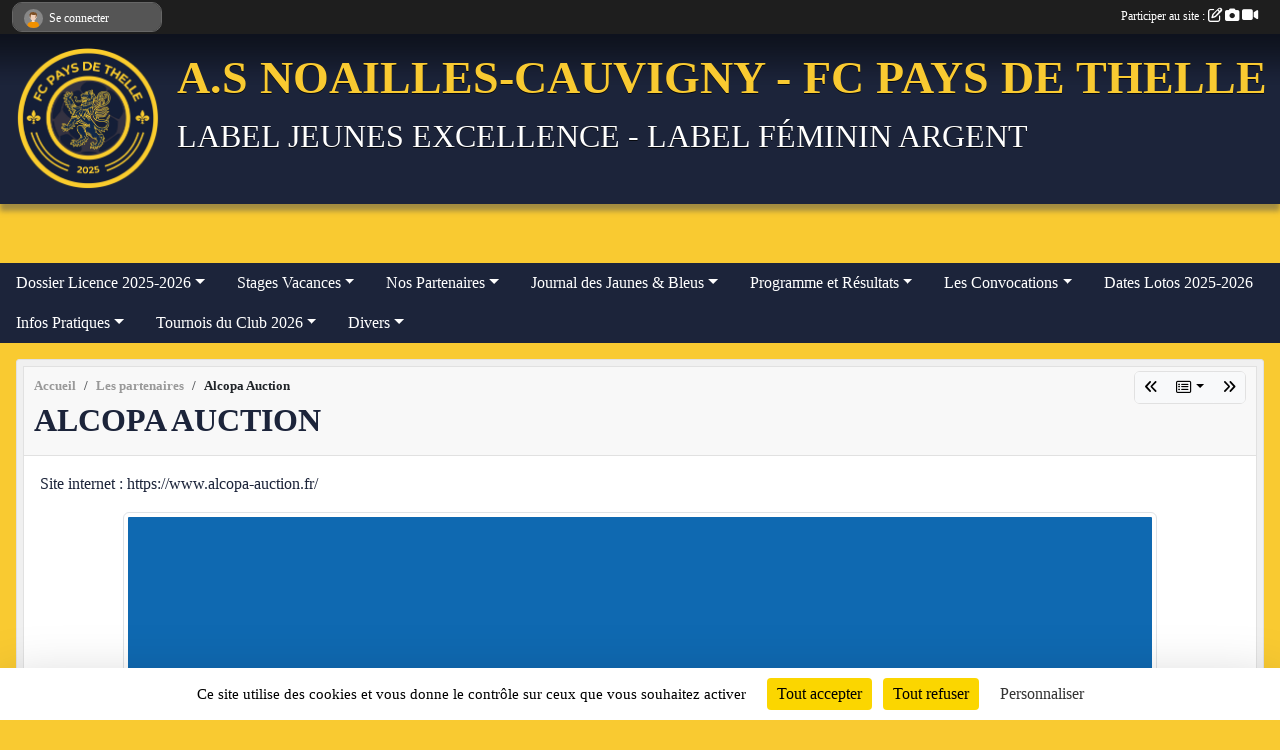

--- FILE ---
content_type: text/html; charset=UTF-8
request_url: https://www.asnc60.com/partenaires/alcopa-auction-97753
body_size: 10418
content:
<!DOCTYPE html>
<html lang="fr" class="timesnewroman uppercasable">
<head>
    <base href="https://www.asnc60.com/">
    <meta charset="utf-8">
    <meta http-equiv="Content-Type" content="text/html; charset=utf-8">
    <title>Alcopa Auction - AS Noailles Cauvigny - FC Pays de Thelle</title>
    <meta name="description" content="Site internet : https://www.alcopa-auction.fr/">
    <meta name="viewport" content="width=device-width, initial-scale=1, maximum-scale=1">
    <meta name="csrf-token" content="9QxN07TgWfCTUgMAAhBn2WE7uNfnR1NUToB5kiSU">
    <meta name="apple-itunes-app" content="app-id=890452369">

    <link rel="shortcut icon" type="image/png" href="/media/uploaded/sites/2892/association/68bc80dab5601_LogoFCPaysdeThelleJauneBleu.png">    
    <link rel="apple-touch-icon" sizes="152x152" href="/mu-152/2892/association/68bc80dab5601_LogoFCPaysdeThelleJauneBleu.png">
    <link rel="apple-touch-icon" sizes="180x180" href="/mu-180/2892/association/68bc80dab5601_LogoFCPaysdeThelleJauneBleu.png">
    <link rel="apple-touch-icon" sizes="167x167" href="/mu-167/2892/association/68bc80dab5601_LogoFCPaysdeThelleJauneBleu.png">
    <meta name="msapplication-TileImage" content="/mu-180/2892/association/68bc80dab5601_LogoFCPaysdeThelleJauneBleu.png">


    <link rel="manifest" href="/manifest.json">
    <meta name="apple-mobile-web-app-title" content="AS Noailles Cauvigny - FC Pays de Thelle">

 
    <meta property="og:image" content="https://www.asnc60.com/media/uploaded/sites/2892/partenaire/5f5a4925340d3_AlcopaAuctionLogocarreOfficielV1CMJN.png">
    <meta property="og:title" content="Alcopa Auction">
    <meta property="og:url" content="https://www.asnc60.com/partenaires/alcopa-auction-97753">
    <meta property="og:description" content="Site internet : https://www.alcopa-auction.fr/">


    <link rel="alternate" type="application/rss+xml" title="AS Noailles Cauvigny - FC Pays de Thelle - Les news" href="/rss/news">
    <link rel="alternate" type="application/rss+xml" title="AS Noailles Cauvigny - FC Pays de Thelle - Les évènements" href="/rss/evenement">


<link type="text/css" rel="stylesheet" href="css/bootstrap.5.3.2/bootstrap.min.css">

<link type="text/css" rel="stylesheet" href="css/fontawesome-free-6.5.1-web/css/all.min.css">

<link type="text/css" rel="stylesheet" href="css/barre-noire.css">

<link type="text/css" rel="stylesheet" href="css/common.css">

<link type="text/css" rel="stylesheet" href="css/design-1.css">

<link type="text/css" rel="stylesheet" href="js/fancybox.5.0.36/fancybox.css">

<link type="text/css" rel="stylesheet" href="fonts/icons.css">

    <script src="js/bootstrap.5.3.2/bootstrap.bundle.min.js?tm=1736255796"></script>
    <script src="js/jquery-3.7.1.min.js?tm=1736255796"></script>
    <script src="js/advert.js?tm=1736255796"></script>

     <script src="/tarteaucitron/tarteaucitron.js"></script>
    <script src="/tarteaucitron/tarteaucitron-services.js"></script>
    <script>
        tarteaucitron.init({
            "privacyUrl": "", /* Privacy policy url */

            "hashtag": "#tarteaucitron", /* Open the panel with this hashtag */
            "cookieName": "tarteaucitron", /* Cookie name */

            "orientation": "bottom", //  "middle", /* Banner position (top - bottom) */

            "showAlertSmall": false, /* Show the small banner on bottom right */
            "cookieslist": false, /* Show the cookie list */

            "showIcon": false, /* Show cookie icon to manage cookies */
            "iconPosition": "BottomRight", /* BottomRight, BottomLeft, TopRight and TopLeft */

            "adblocker": false, /* Show a Warning if an adblocker is detected */

            "DenyAllCta" : true, /* Show the deny all button */
            "AcceptAllCta" : true, /* Show the accept all button when highPrivacy on */
            "highPrivacy": true, /* HIGHLY RECOMMANDED Disable auto consent */

            "handleBrowserDNTRequest": false, /* If Do Not Track == 1, disallow all */

            "removeCredit": true, /* Remove credit link */
            "moreInfoLink": true, /* Show more info link */
            "useExternalCss": false, /* If false, the tarteaucitron.css file will be loaded */

            "readmoreLink": "", /* Change the default readmore link */

            "mandatory": true, /* Show a message about mandatory cookies */
        });
        
    </script> 
</head>
<body class="colonne_widget_double partenaires_details bg-type-none no-bandeau no-orientation fixed-footer users-rounded filters-select footer-with-partenaires"  style="--color1: rgb(28, 36, 58);--color2: rgb(28, 36, 58);--color1-light: rgba(28, 36, 58,0.05);--color1-declined: rgb(60,68,90);--color2-declined: rgb(60,68,90);--title-color: rgb(249, 202, 49);--color1-bkg-texte1: rgb(188,196,218);--color1-bkg-texte2: rgb(188,196,218);--background-color: rgb(249, 202, 49);--logo-size: 150px;--title-px: 60;--title-size: 3.5em;--slogan-size: 2em;--title-size-coef1: 0,41666666666667;--title-size-coef2: 10;--color1r: 28;--color1g: 36;--color1b: 58;--max-width: 1400px;--bandeau-w: 1400px;--bandeau-h: 100%;--bandeau-x: 0;--bandeau-y: 0;--bandeau-max-height: 245.614px;" >
        <div id="wrap">
    <div id="a2hs" class="bg-dark d-sm-none">
    <div class="container-fluid py-3 maxwidth">
        <div class="row">
            <div class="col-6 text-white">
                <img src="/images/common/mobile-app.png" class="img-thumbnail" style="max-width:30px">
                sportsregions
            </div>
            <div class="col-6 text-end">
                <a href="https://play.google.com/store/apps/details?id=com.initiatives.sportsregions&hl=fr_FR" class="btn btn-sm btn-success">Installer</a>
            </div>
        </div>
    </div>
</div>    <header id="header">
        <div class="fond">
            <div id="degrade"></div>
            <div class="container-fluid maxwidth">
                <div class="row">
                    <div class="col" id="logo">
                    
                            <a id="image_logo" href="https://www.asnc60.com" rel="home"><img src="/media/uploaded/sites/2892/association/68bc80dab5601_LogoFCPaysdeThelleJauneBleu.png" alt="Logo"></a>
                            
                        <div>
                                <p class="longueur_4"><a href="https://www.asnc60.com" rel="home">A.S NOAILLES-CAUVIGNY - FC PAYS DE THELLE</a></p>
      
                            <span class="slogan">LABEL JEUNES EXCELLENCE - LABEL FÉMININ ARGENT</span>
                        </div>
                    </div>
                </div>
            </div>
        </div>
        
            
            <section class="container-fluid px-0 maxwidth">
            <div class="row g-0">
                <div class="bannieres col">
                    <div id="slider_bannieres" class="carousel slide carousel-fade" data-bs-ride="carousel"><div class="carousel-inner">
                    <div class="carousel-item text-center  active "><img class="img-fluid" src="/media/uploaded/sites/2892/regie/5649dd0d7eef5_BS.jpg" alt=""></div>
                    <div class="carousel-item text-center "><img class="img-fluid" src="/media/uploaded/sites/2892/regie/6505573ecb4b0_BcheAlcopa1.png" alt=""></div>
                    
    </div></div>
                </div>
            </div>
        </section>
            
        <section class="container-fluid px-0 maxwidth">
            <div class="row g-0">
                <div class="col">
                    <nav id="mainmenu" class="allow2lines">
                        <ul class="nav nav-pills">
            
    <li class="nav-item dropdown" id="menu_511614">
        <button class="nav-link dropdown-toggle " data-bs-toggle="dropdown" role="button" aria-haspopup="true" aria-expanded="false">Dossier Licence 2025-2026</button>
        <div class="dropdown-menu">
                            <a class="dropdown-item" href="https://www.asnc60.com/documents/dossier-nouvelle-licence-mineur-412434" id="menu_511617">Dossier Nouvelle Licence Mineur</a>
                            <a class="dropdown-item" href="https://www.asnc60.com/documents/dossier-nouvelle-licence-majeur-412433" id="menu_511616">Dossier Nouvelle Licence Majeur</a>
                            <a class="dropdown-item" href="https://www.asnc60.com/documents/dossier-renouvellement-mineur-412436" id="menu_511613">Dossier Renouvellement Mineur</a>
                            <a class="dropdown-item" href="https://www.asnc60.com/documents/dossier-renouvellement-majeur-412435" id="menu_511615">Dossier Renouvellement Majeur</a>
                            <a class="dropdown-item" href="https://www.asnc60.com/documents/certificat-medical-416731" id="menu_820463">Certificat Médical</a>
                    </div>
    </li>
            
    <li class="nav-item dropdown" id="menu_796674">
        <button class="nav-link dropdown-toggle " data-bs-toggle="dropdown" role="button" aria-haspopup="true" aria-expanded="false">Stages Vacances</button>
        <div class="dropdown-menu">
                            <a class="dropdown-item" href="/en-savoir-plus/stages-2025-2026-170351" id="menu_830873">Dates Stages 2026</a>
                            <a class="dropdown-item" href="/en-savoir-plus/stage-vacances-du-16-au-20-fevrier-2026-170899" id="menu_835051">Stage Vacances du 16 au 20 Février 2026 </a>
                    </div>
    </li>
            
    <li class="nav-item dropdown" id="menu_353406">
        <button class="nav-link dropdown-toggle " data-bs-toggle="dropdown" role="button" aria-haspopup="true" aria-expanded="false">Nos Partenaires</button>
        <div class="dropdown-menu">
                            <a class="dropdown-item" href="https://www.dropbox.com/scl/fi/6ntothoh2bxy9cz7ypqyh/Panneau-Sponsors-2023-2024.pdf?rlkey=0mj7qrruivdxcqss2p06mcfpg&amp;dl=0" id="menu_506359">Panneau Partenaires</a>
                            <a class="dropdown-item" href="https://www.asnc60.com/partenaires" id="menu_279418">Nos Partenaires</a>
                    </div>
    </li>
            
    <li class="nav-item dropdown" id="menu_360292">
        <button class="nav-link dropdown-toggle " data-bs-toggle="dropdown" role="button" aria-haspopup="true" aria-expanded="false">Journal des Jaunes &amp; Bleus</button>
        <div class="dropdown-menu">
                            <a class="dropdown-item" href="https://www.dropbox.com/scl/fi/b72mmhiqajrulv58k08o7/Journal-Nov-n-35.pdf?rlkey=tv5bvrylmkw5dzlhzc4s1sxs0&amp;e=1&amp;dl=0" id="menu_847037">Journal Novembre n°35</a>
                            <a class="dropdown-item" href="https://www.dropbox.com/scl/fi/mks2tvwds7fruwckizyz6/Journal-Juin-n-34.pdf?rlkey=sfe8ps7i5zhzezu3dp8cyz06u&amp;dl=0" id="menu_810186">Journal Juin n°34</a>
                            <a class="dropdown-item" href="https://www.dropbox.com/scl/fi/3llacmt01jkx8xe79yhkj/Journal-Mars-n-33.pdf?rlkey=krrnvxc83z9qdu4msl7cxbq2k&amp;dl=0" id="menu_795429">Journal Mars n°33</a>
                            <a class="dropdown-item" href="https://www.dropbox.com/scl/fi/7q0pbq9kmtiwcyvcz3am4/Journal-D-cembre-n-32.pdf?rlkey=pg6yf2pezgumba7jmdk61erga&amp;dl=0" id="menu_783350">Journal Décembre n°32</a>
                            <a class="dropdown-item" href="https://www.dropbox.com/scl/fi/945f7c67cy6hfau16ip0z/Journal-Ao-t-n-31.pdf?rlkey=kwovaau3r5rn2xgz5yxiyiclt&amp;dl=0" id="menu_756582">Journal Août n°31</a>
                            <a class="dropdown-item" href="https://www.asnc60.com/documents/journal-mai-n30-371005" id="menu_743827">Journal Mai n°30</a>
                            <a class="dropdown-item" href="https://www.dropbox.com/s/0fbvp503z0jm702/Journal%20D%C3%A9cembre%20n%C2%B029.pdf?dl=0" id="menu_722152">Journal Décembre n°29</a>
                            <a class="dropdown-item" href="https://www.dropbox.com/s/zij8x7i34yjwqas/Journal%20Octobre%20n%C2%B028.pdf?dl=0" id="menu_713793">Journal Octobre n°28</a>
                            <a class="dropdown-item" href="https://www.dropbox.com/s/u9zmrs6o31qbmgk/Journal%20Juin%20n%C2%B027.pdf?dl=0" id="menu_689788">Journal Juin n°27</a>
                            <a class="dropdown-item" href="https://www.dropbox.com/s/mkvhlti5bfhrn55/Journal%20F%C3%A9vrier%20n%C2%B026.pdf?dl=0" id="menu_671259">Journal Février n°26</a>
                            <a class="dropdown-item" href="https://www.asnc60.com/documents/Journal-Novembre-n-25-312610" id="menu_655580">Journal Novembre n°25</a>
                            <a class="dropdown-item" href="https://www.asnc60.com/documents/Journal-Juillet-n-24-298270" id="menu_627579">Journal Juillet n°24</a>
                            <a class="dropdown-item" href="https://www.asnc60.com/documents/Journal-Mars-n-23-288320" id="menu_597147">Journal Mars n°23</a>
                            <a class="dropdown-item" href="https://www.asnc60.com/documents/Journal-Decembre-n-22-281255" id="menu_585785">Journal Décembre n°22</a>
                            <a class="dropdown-item" href="https://www.asnc60.com/documents/Journal-Aout-n-21-271438" id="menu_568280">Journal Août n°21</a>
                            <a class="dropdown-item" href="https://www.asnc60.com/documents/Journal-Mars-n-20-262355" id="menu_552862">Journal Mars n°20</a>
                            <a class="dropdown-item" href="https://www.asnc60.com/documents/Journal-n-19---Janvier-259313" id="menu_545606">Journal Janvier n°19</a>
                            <a class="dropdown-item" href="https://www.asnc60.com/documents/Journal-Septembre-n-17-250867" id="menu_528083">Journal Septembre n°18</a>
                            <a class="dropdown-item" href="https://www.asnc60.com/documents/Journal-Mai-n-17-241405" id="menu_510169">Journal Mai n°17</a>
                            <a class="dropdown-item" href="https://admin.sportsregions.fr/media/uploaded/sites/2892/document/5e3844461c6dc_Journaln16Janvier.pdf" id="menu_495493">Journal Janvier n°16</a>
                            <a class="dropdown-item" href="https://admin.sportsregions.fr/media/uploaded/sites/2892/document/5dce94267a655_JournalASNC.pdf" id="menu_483521">Journal Novembre n°15</a>
                            <a class="dropdown-item" href="https://admin.sportsregions.fr/media/uploaded/sites/2892/document/5d9c68dfd19ee_Journaln14Aot2019.pdf" id="menu_476276">Journal Août n°14</a>
                            <a class="dropdown-item" href="https://admin.sportsregions.fr/media/uploaded/sites/2892/document/5cd55e71a0929_JournalNMai.pdf" id="menu_451694">Journal Mai n°13</a>
                            <a class="dropdown-item" href="https://admin.sportsregions.fr/media/uploaded/sites/2892/document/5c8ae0f42e0f9_Journalnumro12Mars2019.pdf" id="menu_446244">Journal Mars n°12</a>
                            <a class="dropdown-item" href="https://admin.sportsregions.fr/media/uploaded/sites/2892/document/5c1ec4ceb8268_Journal11.pdf" id="menu_437546">Journal Décembre n°11</a>
                            <a class="dropdown-item" href="https://admin.sportsregions.fr/media/uploaded/sites/2892/document/5bd4db42e202b_JournalOctobren10.pdf" target="_blank"  id="menu_430789">Journal Octobre n°10</a>
                            <a class="dropdown-item" href="https://admin.sportsregions.fr/media/uploaded/sites/2892/document/5b7aa4785f331_JournalAot2018.pdf" id="menu_418803">Journal Août n°9</a>
                            <a class="dropdown-item" href="https://admin.sportsregions.fr/media/uploaded/sites/2892/document/5b1130da12f0f_JournaldumoisdeMai.pdf" id="menu_409451">Journal Mai n°8</a>
                            <a class="dropdown-item" href="https://admin.sportsregions.fr/media/uploaded/sites/2892/document/5a9992215a021_CUsersremi9DesktopN7Page1.pdf" id="menu_400204">Journal Mars n°7</a>
                            <a class="dropdown-item" href="https://admin.sportsregions.fr/media/uploaded/sites/2892/document/5a2fe4a0706d0_DownloadFile.pdf" id="menu_391593">Journal Décembre n°6</a>
                            <a class="dropdown-item" href="https://admin.sportsregions.fr/media/uploaded/sites/2892/document/59fa0df3ee24a_JournalOctobren5.pdf" id="menu_386118">Journal Octobre n°5</a>
                            <a class="dropdown-item" href="https://www.asnc60.com/media/uploaded/sites/2892/document/598c4e025ce94_Journaln4.pdf" id="menu_371194">Journal Août n°4</a>
                            <a class="dropdown-item" href="https://www.asnc60.com/media/uploaded/sites/2892/document/59235f52020d7_Journal3.pdf" id="menu_360296">Journal Mai n°3</a>
                            <a class="dropdown-item" href="https://www.asnc60.com/media/uploaded/sites/2892/document/59235e4032f7c_Journal2.pdf" id="menu_360294">Journal Février n°2</a>
                            <a class="dropdown-item" href="https://www.asnc60.com/media/uploaded/sites/2892/document/5923616e34dfa_Journal1.pdf" id="menu_360298">Journal Décembre n°1</a>
                    </div>
    </li>
            
    <li class="nav-item dropdown" id="menu_271119">
        <button class="nav-link dropdown-toggle " data-bs-toggle="dropdown" role="button" aria-haspopup="true" aria-expanded="false">Programme et Résultats</button>
        <div class="dropdown-menu">
                            <a class="dropdown-item" href="https://www.dropbox.com/s/n4jzgpka9s8w3j5/Calendrier%20Foot%20%C3%A0%2011.xlsx?dl=0" id="menu_653202">Calendrier Général </a>
                            <a class="dropdown-item" href="/en-savoir-plus/calendrier-officiel-58606" id="menu_279302">Calendrier Officiel</a>
                            <a class="dropdown-item" href="/en-savoir-plus/classement-officiel-58616" id="menu_279359">Classement Officiel </a>
                    </div>
    </li>
            
    <li class="nav-item dropdown" id="menu_76781">
        <button class="nav-link dropdown-toggle " data-bs-toggle="dropdown" role="button" aria-haspopup="true" aria-expanded="false">Les Convocations</button>
        <div class="dropdown-menu">
                            <a class="dropdown-item" href="https://www.asnc60.com/documents/LES-REGLES-DU-JEU-DE-U6-A-U13-352650" id="menu_386129">Les règles du jeu de U6 à U13</a>
                            <a class="dropdown-item" href="https://www.asnc60.com/documents/14-Conseils-pour-les-parents-de-footballeur-352647" id="menu_688637">14 Conseils pour les parents de footballeurs !</a>
                            <a class="dropdown-item" href="/en-savoir-plus/convocations-u6-u7-20448" id="menu_76783">Convocations U6-U7</a>
                            <a class="dropdown-item" href="/en-savoir-plus/convocations-u8-u9-75032" id="menu_366223">Convocations U8-U9</a>
                            <a class="dropdown-item" href="/en-savoir-plus/convocations-u10-u11-96513" id="menu_471200">Convocations U10-U11</a>
                            <a class="dropdown-item" href="/en-savoir-plus/convocations-u12-u13-84468" id="menu_411277">Convocations U12-U13</a>
                            <a class="dropdown-item" href="/en-savoir-plus/convocations-u9-a-u12-feminine-86636" id="menu_421378">Convocations U9 à U12 Féminine</a>
                            <a class="dropdown-item" href="/en-savoir-plus/convocations-u14-u15-138185" id="menu_674495">Convocations U14-U15</a>
                            <a class="dropdown-item" href="/en-savoir-plus/convocations-u14-u15-feminine-157298" id="menu_763661">Convocations U14-U15 Féminine</a>
                            <a class="dropdown-item" href="/en-savoir-plus/convocations-u16-u17-u18-105793" id="menu_522570">Convocations U16-U17-U18</a>
                            <a class="dropdown-item" href="/en-savoir-plus/convocations-seniors-masculin-85942" id="menu_418319">Convocations Séniors Masculin</a>
                            <a class="dropdown-item" href="/en-savoir-plus/convocation-veterans-87818" id="menu_427471">Convocation Vétérans</a>
                    </div>
    </li>
            
    <li class="nav-item" id="menu_830560">
        <a class="nav-link " href="/en-savoir-plus/dates-lotos-2026-170285">Dates Lotos 2025-2026</a>
    </li>
            
    <li class="nav-item dropdown" id="menu_366224">
        <button class="nav-link dropdown-toggle " data-bs-toggle="dropdown" role="button" aria-haspopup="true" aria-expanded="false">Infos Pratiques</button>
        <div class="dropdown-menu">
                            <a class="dropdown-item" href="/en-savoir-plus/le-club-20454" id="menu_76791">Le Club</a>
                            <a class="dropdown-item" href="https://www.asnc60.com/documents/Reglement-interieur-ASNC-266114" id="menu_560231">Règlement intérieur</a>
                            <a class="dropdown-item" href="https://www.asnc60.com/documents/charte-parentsjoueur-416791" id="menu_510557">Charte parents/joueur</a>
                            <a class="dropdown-item" href="https://www.asnc60.com/documents/charte-educateur-416790" id="menu_820603">Charte Educateur</a>
                            <a class="dropdown-item" href="/en-savoir-plus/bareme-disciplinaire-dof-137415" id="menu_671623">Barème disciplinaire - DOF</a>
                            <a class="dropdown-item" href="https://www.asnc60.com/documents/organigramme-409531" id="menu_400133">Organigramme Comité Directeur</a>
                            <a class="dropdown-item" href="https://www.dropbox.com/scl/fi/sim4hu0h05w7q5kcxlftu/Organigramme-Sportif.xlsx?rlkey=sgw1b6w2amr1xntgy6ayzdwae&amp;dl=0" id="menu_543475">Organigramme Technique</a>
                            <a class="dropdown-item" href="https://www.asnc60.com/documents/planning-des-entrainements-2025-2026-420011" id="menu_613321">Planning des entrainements </a>
                            <a class="dropdown-item" href="/en-savoir-plus/nos-stades-111824" id="menu_551387">Nos stades</a>
                            <a class="dropdown-item" href="https://www.asnc60.com/equipes" id="menu_76779">Nos équipes</a>
                            <a class="dropdown-item" href="/en-savoir-plus/nos-arbitres-135378" id="menu_663794">Nos arbitres</a>
                            <a class="dropdown-item" href="https://www.asnc60.com/photos-du-club" id="menu_76778">Albums photos</a>
                            <a class="dropdown-item" href="https://www.asnc60.com/videos-du-club" id="menu_76777">Albums videos</a>
                            <a class="dropdown-item" href="/en-savoir-plus/reglement-pour-les-joueurs-quittant-le-club-64875" id="menu_316546"> Joueurs quittant le club</a>
                            <a class="dropdown-item" href="/en-savoir-plus/joueurs-mutation-64877" id="menu_316549">Joueurs mutation</a>
                    </div>
    </li>
            
    <li class="nav-item dropdown" id="menu_802118">
        <button class="nav-link dropdown-toggle " data-bs-toggle="dropdown" role="button" aria-haspopup="true" aria-expanded="false">Tournois du Club 2026</button>
        <div class="dropdown-menu">
                            <a class="dropdown-item" href="/en-savoir-plus/inscription-tournoi-u6-u7-4-avril-2026-162455" id="menu_788366"> Inscription Tournoi U6-U7 - 4 Avril 2026 </a>
                            <a class="dropdown-item" href="/en-savoir-plus/inscription-tournoi-u8-u9-25-avril-2026-162456" id="menu_788368"> Inscription Tournoi U8-U9 - 25  Avril 2026 </a>
                            <a class="dropdown-item" href="/en-savoir-plus/inscription-tournoi-u10-u11-niveau-1-2-11-avril-2026-162454" id="menu_788365">Inscription Tournoi U10-U11 Niveau 1 &amp; 2 - 11 Avril 2026</a>
                            <a class="dropdown-item" href="/en-savoir-plus/inscription-tournoi-u10-u11-niveau-3-25-avril-2026-174422" id="menu_853741">Inscription Tournoi U10-U11 Niveau 3 - 25 Avril 2026</a>
                            <a class="dropdown-item" href="/en-savoir-plus/inscription-tournoi-u12-u13-niveau-1-2-23-mai-2026-162457" id="menu_788369">Inscription Tournoi U12-U13 Niveau 1 &amp; 2  - 23 Mai 2026 </a>
                            <a class="dropdown-item" href="/en-savoir-plus/inscription-tournoi-u12-u13-niveau-3-11-avril-2026-174421" id="menu_853740">Inscription Tournoi U12-U13 Niveau 3 - 11 Avril 2026</a>
                    </div>
    </li>
            
    <li class="nav-item dropdown" id="menu_314088">
        <button class="nav-link dropdown-toggle " data-bs-toggle="dropdown" role="button" aria-haspopup="true" aria-expanded="false">Divers</button>
        <div class="dropdown-menu">
                            <a class="dropdown-item" href="/en-savoir-plus/dossier-club-121503" id="menu_597433">Dossier Club </a>
                            <a class="dropdown-item" href="/en-savoir-plus/dossier-educateur-109512" id="menu_541703">Dossier Éducateur</a>
                            <a class="dropdown-item" href="/en-savoir-plus/formulaire-pre-inscription-2025-2026-102424" id="menu_505164">Formulaire Pré-inscription Saison 2025 - 2026</a>
                            <a class="dropdown-item" href="/en-savoir-plus/formulaire-seance-dentrainement-et-matchplateau-104292" id="menu_514496">Formulaire Séance d&#039;Entrainement et Match/Plateau</a>
                            <a class="dropdown-item" href="/en-savoir-plus/places-offertes-chambly-171844" id="menu_840466">PLACES OFFERTES CHAMBLY</a>
                            <a class="dropdown-item" href="/en-savoir-plus/futnet-174468" id="menu_854071">Futnet </a>
                    </div>
    </li>
</ul>
<form action="#" method="post">
    <select class="form-control form-select" id="navigation-select" name="navigation-select">
        <option value="">Navigation</option>
    </select>
</form>                    </nav>
                </div>
            </div>
        </section>
    </header>
        <div class="container-fluid px-0 px-sm-3 px-xxl-0 pb-5 maxwidth   is_detail   " id="contenu">
                
<div class="row">
    <div class="col-lg-12" id="main-column">
    <section id="main">
        <div class="inner">
            <header id="content-header">
                        <nav aria-label="breadcrumb">
        <ol class="breadcrumb" itemscope itemtype="https://schema.org/BreadcrumbList">
                            <li class="breadcrumb-item " itemprop="itemListElement" itemscope itemtype="https://schema.org/ListItem"><meta itemprop="position" content="1"><a href="https://www.asnc60.com" itemprop="item"><span itemprop="name">Accueil</span></a></li>
                            <li class="breadcrumb-item  interval " itemprop="itemListElement" itemscope itemtype="https://schema.org/ListItem"><meta itemprop="position" content="2"><a href="https://www.asnc60.com/partenaires" itemprop="item"><span itemprop="name">Les partenaires</span></a></li>
                            <li class="breadcrumb-item " itemprop="itemListElement" itemscope itemtype="https://schema.org/ListItem"><meta itemprop="position" content="3"><span itemprop="name">Alcopa Auction</span></li>
                    </ol>
    </nav>
        <div id="siblings-btns" class="btn-group">
                    <a class="btn btn-sm btn-light previous" href="/partenaires/nestenn-noailles-71071" title="Nestenn Noailles"><i class="fa-solid fa-angles-left"></i></a>
                            <div class="btn-group" role="group">
                <button class="btn btn-sm btn-light dropdown-toggle" data-bs-toggle="dropdown" aria-expanded="false" title="Tous les partenaires"><i class="fa-regular fa-rectangle-list"></i></button>
                <ul class="dropdown-menu dropdown-menu-end">
                                            <li><a class="dropdown-item " href="/partenaires/pizzeria-di-napoli-52278">Pizzeria Di Napoli</a></li>
                                            <li><a class="dropdown-item " href="/partenaires/nestenn-noailles-71071">Nestenn Noailles</a></li>
                                            <li><a class="dropdown-item  active " href="/partenaires/alcopa-auction-97753">Alcopa Auction</a></li>
                                            <li><a class="dropdown-item " href="/partenaires/bs-depannage-93967">BS Dépannage</a></li>
                                            <li><a class="dropdown-item " href="/partenaires/rpk-renov-117499">RPK Renov'</a></li>
                                            <li><a class="dropdown-item " href="/partenaires/dimmat-104628">Dimmat</a></li>
                                            <li><a class="dropdown-item " href="/partenaires/boulangerie-lise-et-jerome-noailles-105889">Boulangerie Lise et Jérome Noailles</a></li>
                                            <li><a class="dropdown-item " href="/partenaires/aaz-laser-chambly-140117">AAZ Laser Chambly</a></li>
                                            <li><a class="dropdown-item " href="/partenaires/aqualec-idf-140116">Aqualec IDF</a></li>
                                            <li><a class="dropdown-item " href="/partenaires/eco-fenetres-mouy-96665">Eco Fenêtres Mouy</a></li>
                                            <li><a class="dropdown-item " href="/partenaires/super-u-sainte-genevieve-48113">Super U Sainte Geneviève</a></li>
                                            <li><a class="dropdown-item " href="/partenaires/toyota-beauvais-104627">Toyota Beauvais</a></li>
                                            <li><a class="dropdown-item " href="/partenaires/garage-de-savignies-85316">Garage de Savignies</a></li>
                                            <li><a class="dropdown-item " href="/partenaires/credit-agricole-a-noailles-92881">Crédit Agricole à Noailles</a></li>
                                            <li><a class="dropdown-item " href="/partenaires/charcuterie-tamion-72590">Charcuterie Tamion</a></li>
                                            <li><a class="dropdown-item " href="/partenaires/garage-peugeot-noailles-125603">Garage Peugeot Noailles</a></li>
                                            <li><a class="dropdown-item " href="/partenaires/ets-vereecke-52276">Ets Vereecke</a></li>
                                            <li><a class="dropdown-item " href="/partenaires/sacha-coiffure-noailles-73408">Sacha Coiffure Noailles</a></li>
                                            <li><a class="dropdown-item " href="/partenaires/au-pain-du-jour-92683">Au pain du jour</a></li>
                                            <li><a class="dropdown-item " href="/partenaires/akf-service-123792">AKF Service</a></li>
                                    </ul>
            </div>
                            <a class="btn btn-sm btn-light next" href="/partenaires/bs-depannage-93967" title="BS Dépannage"><i class="fa-solid fa-angles-right"></i></a>
            </div>
                    <h1 ><span>Alcopa Auction</span></h1>
                                        <hr class="leon">
</header>            <div class="content">
                                <div class="content  ">
                                        <section class="detail partenaires">
                        <div class="container-fluid px-0">
    <div class="row">
        <div class="col-12">
            <section id="main-content" >
                <p><a target="_blank" href="https://www.alcopa-auction.fr/" rel="nofollow">Site internet : https://www.alcopa-auction.fr/</a></p>

                                    <p class="text-center">
                        <a data-fancybox="partenaire" href="/media/uploaded/sites/2892/partenaire/5f5a4925340d3_AlcopaAuctionLogocarreOfficielV1CMJN.png" title="Alcopa Auction">
                            <img class="img-thumbnail" src="/media/uploaded/sites/2892/partenaire/5f5a4925340d3_AlcopaAuctionLogocarreOfficielV1CMJN.png" alt="Alcopa Auction">
                        </a>
                    </p>
                            </section>
        </div>
    </div>
</div>                    </section>
                                    </div>
            </div>
                    </div>
    </section>
 
    </div>
</div>
    </div>
</div><footer id="footer"  class="with-partenaires" >
    <div class="container maxwidth">
        <div class="row partenaires">
        <div class="col-12 px-0">
            <div class="container-fluid">
                <div class="d-none d-sm-flex row background">
                    <div class="col">
                                                <h2>Les partenaires du club</h2>
                    </div>
                </div>
                <div class="d-none d-sm-flex row background pb-2 justify-content-center ">
                                        <div class="col-2 col-md-1 py-2 px-1 px-md-2 px-xl-3 part text-center ">
                        <a data-bs-toggle="tooltip" data-bs-placement="top" href="/partenaires/bs-depannage-93967" title="BS Dépannage">
                                                            <img class="img-fluid border" src="/mub-120-120-f3f3f3/2892/partenaire/669ebe4dc6152_BSDEPANNAGE.png" alt="BS Dépannage">
                                                    </a>
                    </div>
                                        <div class="col-2 col-md-1 py-2 px-1 px-md-2 px-xl-3 part text-center ">
                        <a data-bs-toggle="tooltip" data-bs-placement="top" href="/partenaires/rpk-renov-117499" title="RPK Renov&#039;">
                                                            <img class="img-fluid border" src="/mub-120-120-f3f3f3/2892/partenaire/668808f862d48_Capturedcran20220823110448.jpg" alt="RPK Renov&#039;">
                                                    </a>
                    </div>
                                        <div class="col-2 col-md-1 py-2 px-1 px-md-2 px-xl-3 part text-center ">
                        <a data-bs-toggle="tooltip" data-bs-placement="top" href="/partenaires/boulangerie-lise-et-jerome-noailles-105889" title="Boulangerie Lise et Jérome Noailles">
                                                            <img class="img-fluid border" src="/mub-120-120-f3f3f3/2892/partenaire/669ebe9abfb6f_liseetjerome.png" alt="Boulangerie Lise et Jérome Noailles">
                                                    </a>
                    </div>
                                        <div class="col-2 col-md-1 py-2 px-1 px-md-2 px-xl-3 part text-center ">
                        <a data-bs-toggle="tooltip" data-bs-placement="top" href="/partenaires/pizzeria-di-napoli-52278" title="Pizzeria Di Napoli">
                                                            <img class="img-fluid border" src="/mub-120-120-f3f3f3/2892/partenaire/669ebe443a5ae_PizzeriadiNapoli.png" alt="Pizzeria Di Napoli">
                                                    </a>
                    </div>
                                        <div class="col-2 col-md-1 py-2 px-1 px-md-2 px-xl-3 part text-center ">
                        <a data-bs-toggle="tooltip" data-bs-placement="top" href="/partenaires/dimmat-104628" title="Dimmat">
                                                            <img class="img-fluid border" src="/mub-120-120-f3f3f3/2892/partenaire/669ebe55e4128_logoremovebgpreviewdimmat.png" alt="Dimmat">
                                                    </a>
                    </div>
                                        <div class="col-2 col-md-1 py-2 px-1 px-md-2 px-xl-3 part text-center ">
                        <a data-bs-toggle="tooltip" data-bs-placement="top" href="/partenaires/alcopa-auction-97753" title="Alcopa Auction">
                                                            <img class="img-fluid border" src="/mub-120-120-f3f3f3/2892/partenaire/5f5a4925340d3_AlcopaAuctionLogocarreOfficielV1CMJN.png" alt="Alcopa Auction">
                                                    </a>
                    </div>
                                        <div class="col-2 col-md-1 py-2 px-1 px-md-2 px-xl-3 part text-center ">
                        <a data-bs-toggle="tooltip" data-bs-placement="top" href="/partenaires/nestenn-noailles-71071" title="Nestenn Noailles">
                                                            <img class="img-fluid border" src="/mub-120-120-f3f3f3/2892/partenaire/669ebe3c1fb49_Nestennx2239cmx79cm.png" alt="Nestenn Noailles">
                                                    </a>
                    </div>
                                        <div class="col-2 col-md-1 py-2 px-1 px-md-2 px-xl-3 part text-center ">
                        <a data-bs-toggle="tooltip" data-bs-placement="top" href="/partenaires/akf-service-123792" title="AKF Service">
                                                            <img class="img-fluid border" src="/mub-120-120-f3f3f3/2892/partenaire/669ebdd8e3b8c_BcheAKFSERVICESx1239cmx79cm1.png" alt="AKF Service">
                                                    </a>
                    </div>
                                        <div class="col-2 col-md-1 py-2 px-1 px-md-2 px-xl-3 part text-center ">
                        <a data-bs-toggle="tooltip" data-bs-placement="top" href="/partenaires/super-u-sainte-genevieve-48113" title="Super U Sainte Geneviève">
                                                            <img class="img-fluid border" src="/mub-120-120-f3f3f3/2892/partenaire/669ebeb87c959_SuperU.png" alt="Super U Sainte Geneviève">
                                                    </a>
                    </div>
                                        <div class="col-2 col-md-1 py-2 px-1 px-md-2 px-xl-3 part text-center ">
                        <a data-bs-toggle="tooltip" data-bs-placement="top" href="/partenaires/garage-de-savignies-85316" title="Garage de Savignies">
                                                            <img class="img-fluid border" src="/mub-120-120-f3f3f3/2892/partenaire/5ea326998573b_garagesavignies.png" alt="Garage de Savignies">
                                                    </a>
                    </div>
                                        <div class="col-2 col-md-1 py-2 px-1 px-md-2 px-xl-3 part text-center ">
                        <a data-bs-toggle="tooltip" data-bs-placement="top" href="/partenaires/garage-peugeot-noailles-125603" title="Garage Peugeot Noailles">
                                                            <img class="img-fluid border" src="/mub-120-120-f3f3f3/2892/partenaire/6419e01e3084a_S0peugeotvoicilenouveaulogo663740.jpg" alt="Garage Peugeot Noailles">
                                                    </a>
                    </div>
                                        <div class="col-2 col-md-1 py-2 px-1 px-md-2 px-xl-3 part text-center ">
                        <a data-bs-toggle="tooltip" data-bs-placement="top" href="/partenaires/aqualec-idf-140116" title="Aqualec IDF">
                                                            <img class="img-fluid border" src="/mub-120-120-f3f3f3/2892/partenaire/66880a13a4882_AqualecIDFLogoPlandetravail1.png" alt="Aqualec IDF">
                                                    </a>
                    </div>
                                        <div class="col-2 col-md-1 py-2 px-1 px-md-2 px-xl-3 part text-center ">
                        <a data-bs-toggle="tooltip" data-bs-placement="top" href="/partenaires/conseil-departemental-de-loise-71289" title="Conseil Départemental de l&#039;Oise">
                                                            <img class="img-fluid border" src="/mub-120-120-f3f3f3/2892/partenaire/669ebef294689_LogoofficielduDpartementdelOise.jpg" alt="Conseil Départemental de l&#039;Oise">
                                                    </a>
                    </div>
                                        <div class="col-2 col-md-1 py-2 px-1 px-md-2 px-xl-3 part text-center ">
                        <a data-bs-toggle="tooltip" data-bs-placement="top" href="/partenaires/ville-de-noailles-97660" title="Ville de Noailles">
                                                            <img class="img-fluid border" src="/mub-120-120-f3f3f3/2892/partenaire/5f57937b0d66e_villedenoailles.png" alt="Ville de Noailles">
                                                    </a>
                    </div>
                                        <div class="col-2 col-md-1 py-2 px-1 px-md-2 px-xl-3 part text-center ">
                        <a data-bs-toggle="tooltip" data-bs-placement="top" href="/partenaires/sacha-coiffure-noailles-73408" title="Sacha Coiffure Noailles">
                                                            <img class="img-fluid border" src="/mub-120-120-f3f3f3/2892/partenaire/669ebec8e6610_SachaCoiffure.jpg" alt="Sacha Coiffure Noailles">
                                                    </a>
                    </div>
                                        <div class="col-2 col-md-1 py-2 px-1 px-md-2 px-xl-3 part text-center ">
                        <a data-bs-toggle="tooltip" data-bs-placement="top" href="/partenaires/ets-vereecke-52276" title="Ets Vereecke">
                                                            <img class="img-fluid border" src="/mub-120-120-f3f3f3/2892/partenaire/669ebed3a501d_ETSVEREECKE.png" alt="Ets Vereecke">
                                                    </a>
                    </div>
                                        <div class="col-2 col-md-1 py-2 px-1 px-md-2 px-xl-3 part text-center ">
                        <a data-bs-toggle="tooltip" data-bs-placement="top" href="/partenaires/cordonnerie-mesnard-beauvais-126530" title="Cordonnerie Mesnard Beauvais">
                                                            <img class="img-fluid border" src="/mub-120-120-f3f3f3/2892/partenaire/669ebec00985f_logocordonneriemesnard.jpg" alt="Cordonnerie Mesnard Beauvais">
                                                    </a>
                    </div>
                                        <div class="col-2 col-md-1 py-2 px-1 px-md-2 px-xl-3 part text-center ">
                        <a data-bs-toggle="tooltip" data-bs-placement="top" href="/partenaires/toyota-beauvais-104627" title="Toyota Beauvais">
                                                            <img class="img-fluid border" src="/mub-120-120-f3f3f3/2892/partenaire/669ebeae67346_BcheToyotax1239cmx79cm1.png" alt="Toyota Beauvais">
                                                    </a>
                    </div>
                                        <div class="col-2 col-md-1 py-2 px-1 px-md-2 px-xl-3 part text-center ">
                        <a data-bs-toggle="tooltip" data-bs-placement="top" href="/partenaires/sci-les-lys-134059" title="SCI LES LYS">
                                                            <img class="img-fluid border" src="/mub-120-120-f3f3f3/2892/partenaire/6580608791b5f_BcheSCILESLYSen248x75cm1.png" alt="SCI LES LYS">
                                                    </a>
                    </div>
                                        <div class="col-2 col-md-1 py-2 px-1 px-md-2 px-xl-3 part text-center ">
                        <a data-bs-toggle="tooltip" data-bs-placement="top" href="/partenaires/region-hauts-de-france-71291" title="Région Hauts-de-France">
                                                            <img class="img-fluid border" src="/mub-120-120-f3f3f3/2892/partenaire/5a4f856d37580_RgionHautsdeFrance.jpg" alt="Région Hauts-de-France">
                                                    </a>
                    </div>
                                        <div class="col-2 col-md-1 py-2 px-1 px-md-2 px-xl-3 part text-center ">
                        <a data-bs-toggle="tooltip" data-bs-placement="top" href="/partenaires/charcuterie-tamion-72590" title="Charcuterie Tamion">
                                                            <img class="img-fluid border" src="/mub-120-120-f3f3f3/2892/partenaire/669ebee44193a_CHARCUTERIEARTISANALE.jpg" alt="Charcuterie Tamion">
                                                    </a>
                    </div>
                                        <div class="col-2 col-md-1 py-2 px-1 px-md-2 px-xl-3 part text-center ">
                        <a data-bs-toggle="tooltip" data-bs-placement="top" href="/partenaires/ville-de-cauvigny-97661" title="Ville de Cauvigny">
                                                            <img class="img-fluid border" src="/mub-120-120-f3f3f3/2892/partenaire/6005dba00d41a_LogoMairiedeCauvignyenPNG.png" alt="Ville de Cauvigny">
                                                    </a>
                    </div>
                                        <div class="col-2 col-md-1 py-2 px-1 px-md-2 px-xl-3 part text-center ">
                        <a data-bs-toggle="tooltip" data-bs-placement="top" href="/partenaires/auberge-les-tilleuls-heilles-97587" title="Auberge les Tilleuls Heilles">
                                                            <img class="img-fluid border" src="/mub-120-120-f3f3f3/2892/partenaire/669ebf05617fa_Aubergedestilleuls.jpg" alt="Auberge les Tilleuls Heilles">
                                                    </a>
                    </div>
                                        <div class="col-2 col-md-1 py-2 px-1 px-md-2 px-xl-3 part text-center ">
                        <a data-bs-toggle="tooltip" data-bs-placement="top" href="/partenaires/sen-134051" title="SEN">
                                                            <img class="img-fluid border" src="/mub-120-120-f3f3f3/2892/partenaire/6580587d464fa_L21pbmlzaXRlLzc2NzgzX2dkdmlzdWVsMTYwNDU3NDg0Ni5wbmcMjAxOTA3MjUxMDU0MTMsize663x283.png" alt="SEN">
                                                    </a>
                    </div>
                                        <div class="col-2 col-md-1 py-2 px-1 px-md-2 px-xl-3 part text-center ">
                        <a data-bs-toggle="tooltip" data-bs-placement="top" href="/partenaires/agence-nationale-du-sport-48459" title="Agence Nationale du Sport">
                                                            <img class="img-fluid border" src="/mub-120-120-f3f3f3/2892/partenaire/5ea3144c4909e_FItgTJ6ZOG1AFVHTMiJ97AyJczxOeFam54T2KW900DhkF8NQse3wQjjHuPaklwmUA2QPBiuauy3YJzJJCy4bJVUEDFiU46WOB88j7fjA.png" alt="Agence Nationale du Sport">
                                                    </a>
                    </div>
                                        <div class="col-2 col-md-1 py-2 px-1 px-md-2 px-xl-3 part text-center ">
                        <a data-bs-toggle="tooltip" data-bs-placement="top" href="/partenaires/eco-fenetres-mouy-96665" title="Eco Fenêtres Mouy">
                                                            <img class="img-fluid border" src="/mub-120-120-f3f3f3/2892/partenaire/669ebea574a51_250X80ECOFENETRES.png" alt="Eco Fenêtres Mouy">
                                                    </a>
                    </div>
                                        <div class="col-2 col-md-1 py-2 px-1 px-md-2 px-xl-3 part text-center ">
                        <a data-bs-toggle="tooltip" data-bs-placement="top" href="/partenaires/aaz-laser-chambly-140117" title="AAZ Laser Chambly">
                                                            <img class="img-fluid border" src="/mub-120-120-f3f3f3/2892/partenaire/669ebf3389b33_LOGOAAZCouleurbeaudesign.jpg" alt="AAZ Laser Chambly">
                                                    </a>
                    </div>
                                        <div class="col-2 col-md-1 py-2 px-1 px-md-2 px-xl-3 part text-center ">
                        <a data-bs-toggle="tooltip" data-bs-placement="top" href="/partenaires/norisko-134044" title="Norisko">
                                                            <img class="img-fluid border" src="/mub-120-120-f3f3f3/2892/partenaire/669ebf2ba0c94_Norisko.png" alt="Norisko">
                                                    </a>
                    </div>
                                        <div class="col-2 col-md-1 py-2 px-1 px-md-2 px-xl-3 part text-center ">
                        <a data-bs-toggle="tooltip" data-bs-placement="top" href="/partenaires/ets-constant-134046" title="Ets Constant">
                                                            <img class="img-fluid border" src="/mub-120-120-f3f3f3/2892/partenaire/669ec02fa4c10_consttant.png" alt="Ets Constant">
                                                    </a>
                    </div>
                                        <div class="col-2 col-md-1 py-2 px-1 px-md-2 px-xl-3 part text-center ">
                        <a data-bs-toggle="tooltip" data-bs-placement="top" href="/partenaires/au-pain-du-jour-92683" title="Au pain du jour">
                                                            <img class="img-fluid border" src="/mub-120-120-f3f3f3/2892/partenaire/5e53ac4a141f7_1975634.jpg" alt="Au pain du jour">
                                                    </a>
                    </div>
                                        <div class="col-2 col-md-1 py-2 px-1 px-md-2 px-xl-3 part text-center ">
                        <a data-bs-toggle="tooltip" data-bs-placement="top" href="/partenaires/id-nature-134058" title="ID NATURE">
                                                            <img class="img-fluid border" src="/mub-120-120-f3f3f3/2892/partenaire/6580608d1ba4e_BcheIDNATUREen248x75cm1.png" alt="ID NATURE">
                                                    </a>
                    </div>
                                        <div class="col-2 col-md-1 py-2 px-1 px-md-2 px-xl-3 part text-center  last ">
                        <a data-bs-toggle="tooltip" data-bs-placement="top" href="/partenaires/credit-agricole-a-noailles-92881" title="Crédit Agricole à Noailles">
                                                            <img class="img-fluid border" src="/mub-120-120-f3f3f3/2892/partenaire/5e5d4c5bdb9f0_moduledepaiementsecurisecreditagricolesipsatosetransaction300x300.png" alt="Crédit Agricole à Noailles">
                                                    </a>
                    </div>
                                    </div>
            </div>
        </div>
    </div>
        <div class="row py-3">
            <div class="col-md-3 col-lg-3 col-xl-3 col-xxl-3 pt-3 pb-1 text-center">
                <nav id="copyright"><a href="https://www.sportsregions.fr/inscription" title="Création de site internet de club de Football" rel="friend" class="tag_acces_outil_footer_01A"><strong>Sports<em>regions</em></strong></a></nav>                <div id="visites">
                    <i class="fa fa-bar-chart"></i>
                <span id="nb-visites">Chargement des </span> visites
    </div>
<div id="stats_analyser"></div>            </div>
            <div class="col-md-4 col-lg-4 col-xl-4 col-xxl-3 pt-3 pb-1 px-0 text-center">
                <div id="footer-apps">
            <a href="https://play.google.com/store/apps/details?id=com.initiatives.sportsregions&amp;hl=fr_FR"  title="Télécharger l'application Android dans le Play Store"><img src="/images/common/badge-playstore-fr.svg" alt="Télécharger l'application Android dans le play Store"></a>
                <a href="https://itunes.apple.com/fr/app/sportsregions/id890452369" title="Télécharger l'application iPhone dans l\'App Store"><img src="/images/common/badge-appstore-fr.svg" alt="Télécharger l'application iPhone dans l'App Store"></a>
    </div>            </div>
            <div class="col-md-5 col-lg-5 col-xl-4 col-xxl-5 pt-3 pb-1 text-center">
                <nav id="cookies">
    <ul>
        <li><a href="https://www.sportsregions.fr/charte-cookies" class="informations-legales">Charte cookies</a></li>
                <li><a href="javascript:void(0);" onclick="tarteaucitron.userInterface.openPanel();" class="informations-legales">Gestion des cookies</a></li>
            </ul>
</nav>                <nav id="legal">
    <ul>
        <li><a href="https://www.asnc60.com/informations-legales" class="informations-legales">Informations légales</a></li>
        <li><a href="https://www.sportsregions.fr/signaler-un-contenu-inapproprie?k=8363664">Signaler un contenu inapproprié</a></li>
    </ul>
</nav>            </div>
            <div class="col-xl-1 col-xxl-1 text-center pt-3 pb-1 px-0 rss d-none d-xl-block">
                <div class="rss">
    <a href="https://www.asnc60.com/rss/news" data-bs-toggle="tooltip" data-bs-placement="top" title="Flux rss des actualités"><i class="fa fa-rss"></i></a>
    <a href="https://www.asnc60.com/rss/evenement" data-bs-toggle="tooltip" data-bs-placement="top" title="Flux rss des évènements"><i class="fa fa-rss"></i></a>
</div>            </div>
        </div>
    </div>
</footer>        <div id="log_bar">
    <div class="container-fluid maxwidth">
        <div class="row" id="barre_noire">
            <div class="col">
                <div id="informations_utilisateur" class="not-connected">
                    <div id="lien_user" class="hilight">
                        <a href="https://www.asnc60.com/se-connecter" id="lien_user_lien">
                        <img id="avatar" class="img-fluid rounded-circle" src="/images/common/boxed-item-membre.svg" alt="avatar"><span class="label">Se connecter</span>
                        </a>
                    </div>
                    <input type="hidden" name="login_sv_email" value="">
                    <input type="hidden" name="login_sv_mode" value="">
                    <input type="hidden" name="login_sv_message" value="">
                    <div id="popup_login"><div id="popup_login_modal" class="modal fade" tabindex="-1" role="dialog" style="display:none"></div></div>
                </div>
            </div>
            <div class="col">
                <div id="participate">
                    <a href="https://www.asnc60.com/se-connecter" title="Se connecter pour rédiger une news">
                        Participer au site :
                    
                        <i class="far fa-edit"></i>
        
                        <i class="fas fa-camera"></i>
        
                        <i class="fas fa-video"></i>
                    </a>
                </div>
                            </div>
        </div>
    </div>
</div>
<div id="mobile_login_bar">
    <div class="container-fluid maxwidth">
        <div class="row">
            <div class="col-7 text-right">
                Envie de participer ?
            </div>
            <div class="col-5 text-center">
                <a href="https://www.asnc60.com/se-connecter" id="lien_user_lien_mobile" class="btn btn-sm btn-primary">Connexion</a>
            </div>
        </div>
    </div>
</div>        <div id="fb-root"></div>
    <div id="confirmPop" class="modal" style="display:none"></div>
    <div id="multi_modal" class="modal fade" tabindex="-1" role="dialog" style="display:none"></div>
    <script>
    var page_courante = "/partenaires/alcopa-auction-97753";
    var association_id = 2892;
    var auto_open_login = 0;
    var termes_recherche = "";
    var popup_login_mode = null;
    var popup_login_identifiant = null;
    var popup_login_autoopen = 0;
    </script>
        
        <script src="js/confirm-message-pop.js"></script>
    
        <script src="js/common.js"></script>
    
        <script src="js/design-1.js"></script>
    
        <script src="js/fancybox.5.0.36/fancybox.umd.js"></script>
    
        <script src="js/formulaire.js"></script>
    
        <script src="js/reservations.js"></script>
    
        <script src="js/controle-honorabilite.js"></script>
    
        <script src="js/login.js"></script>
         <script>
        (tarteaucitron.job = tarteaucitron.job || []).push("openstreetmap_sportsregions");
    
    (tarteaucitron.job = tarteaucitron.job || []).push("facebooklikebox");

    (tarteaucitron.job = tarteaucitron.job || []).push("dailymotion");

    (tarteaucitron.job = tarteaucitron.job || []).push("vimeo");

    (tarteaucitron.job = tarteaucitron.job || []).push("facebook_video_sportsregions");

    
    
    </script> </body>
</html>

--- FILE ---
content_type: text/html; charset=UTF-8
request_url: https://www.asnc60.com/mub-120-120-f3f3f3/2892/partenaire/6419e01e3084a_S0peugeotvoicilenouveaulogo663740.jpg
body_size: 2900
content:
���� JFIF  ` `  �� ;CREATOR: gd-jpeg v1.0 (using IJG JPEG v80), quality = 90
�� C 


�� C		��  x x ��           	
�� �   } !1AQa"q2���#B��R��$3br�	
%&'()*456789:CDEFGHIJSTUVWXYZcdefghijstuvwxyz���������������������������������������������������������������������������        	
�� �  w !1AQaq"2�B����	#3R�br�
$4�%�&'()*56789:CDEFGHIJSTUVWXYZcdefghijstuvwxyz��������������������������������������������������������������������������   ? �3��
 ( ��
 ( ��
 ( ��
 ( ��
 ( ��
 ( ��
 ( ��
 ( ��
 ( ��
 ( ��
 ( ��?��� �X�����2��|��_�<{� ��/�L��/�W���� ��� �( � ���� �cǿ�/�� �� ?��� �X�����2��|��_�<{� ��/�L��/�W���� ��� �( � ���� �cǿ�/�� �� ?��� �X�����2��|��_�<{� ��/�L��/�W���� ��� �( � ���� �cǿ�/�� �� ?��� �X�����2��|��_�<{� ��/�L��/�W���� ��� �(�
 ( ���ǀ��^$�|C�]�Z6�M&��-�ĭ,�4D���z�\p;�Qcᯆ��aeᯉ>.�K��h���R�P!���' ���	/#�f�{���TwRL�������q�L%�_3�����^)����G��י3HB�q����9�� <xw�7���_�7B/<äk�G�n�=��.x�L�]����׺O�ý�2�om�*��V^E�H`A � �'x��ڎ����M�iZ���iusf-%�ݝ6�BI�h�p�=����
 ( ��
 (����_�@uΔO���H�	����jvW&K/��F���ڬj�m^�n�6�H�Y1��X��(� �|i㯈~7h�H��{,�j2]��%���v��'�."U\����� v�<��K-/ⷀ�)m�2.���9-�Nָr�X%�
ʜ
��+��|���1o�h���1���}�N�E&H�\@�؅ܭ�9Z ��W↽�Yx���������y�:)u��n���6A��W�9 ���ƍ��9� �˲?B(�( ��
 ( ��
 �υ�>/Xu�G��c^��j�@�Q�#}��  ?f� ��~$���vE4��Mfq�k{��b>�k�1��H ���������|-���}b{�����PIq=�R��`��"J�/����P2��n�}��:V����S]7Q��Y�k�o�f�d ��TE	߹cDD���w_���3�f�ee�?]O�=q&���4����r�y�c�V��&�-ŵ�!8;M y��φ���iw~�
x���#�:��~-d��a�D�42�䕒9 �$���>=�k��;��є�C5�wD~��9�3��
 ( ��
 (ҿg��⅞�q"�m�kK���p���<��&x_?�PQ������KM���'{u�_���ͳ�Wv�#)�@V5���'�$B�0�@ͧ�� ?�m�����ϋ��5� �P\��4-6�vקqV���$�6˓���|�◺֯�<L�y���mB�	�(8ew�I�M��(��W����^?��!n��=C�^բ� _�j��/+u� �rEm����ʀy���K�)�s��r�F�$�[���I+D}<�=U󍮒�4�|h�U��~+x�X�s��=����u[D>]��$c�.�
 ( ��
 ( �E+�*I�r!��H�A��R��n�+:g�9@��;1�!�i� �tJH�N�f�2cl u� �$���^��%��M������>� {�Z�Dv� c�6�,`-p��7 ������e�K%S>��}Z�� /7k.�31J�,I�h��7=�È�O_H�o�j�N��%�������
9a�]߅]�s��H�:�k� oX��z��>~y.e�m���Q��Kqq�� P@  P@  Pq���֞}GE�����5�H�K(H�T�*�xY�,�I�:7�#PO>�7�6�L�\x����<:��?wr#'˹�w�����>ox��$m~)xf�O�mv�u�xl�]g���3,��\1;]T��$A�ǀAph���(\]x��Z����J�u��J�KF�+�ĸTs�@M s�|'���$��4�N�lt�"-���U7nr���@.��q� N�
 ( ��
 ( ��
 (���O��]����\���+_�UC%��+��ʠ�����`�@:a}�nſ���|S�\7)�+�"��'���6KO�a���������mg���O���f?J��Aea9��p��K��31$�s P@  P�'�9��?�Z���@�9��?�Z���@�9��?�Z���@�9��?�Z���@�9��?�Z���@�9��?�Z���@�9��?�Z���@�9��?�Z���@�9��?�Z���@�9��?�Z���@�9��?�Z���@�9��?�Z���@�9��?�Z���@�9��?�Z���@�9��?�Z���@�� P@  P@  P@  P@  P@  P@  P@  P@  P@  P@  P@ ��

--- FILE ---
content_type: text/html; charset=UTF-8
request_url: https://www.asnc60.com/visites
body_size: 6
content:
870778